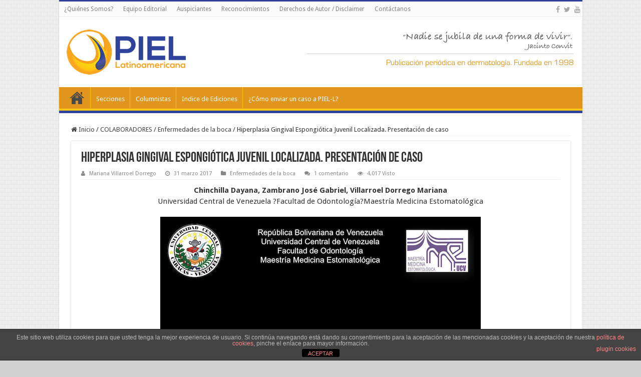

--- FILE ---
content_type: text/html; charset=UTF-8
request_url: https://piel-l.org/blog/44360
body_size: 15022
content:
<!DOCTYPE html>
<html lang="es" prefix="og: http://ogp.me/ns#">
<head>
<meta charset="UTF-8" />
<link rel="pingback" href="https://piel-l.org/blog/xmlrpc.php" />
<title>Hiperplasia Gingival Espongiótica Juvenil Localizada. Presentación de caso &#8211; PIEL-L Latinoamericana</title>
<meta property="og:title" content="Hiperplasia Gingival Espongiótica Juvenil Localizada. Presentación de caso - PIEL-L Latinoamericana"/>
<meta property="og:type" content="article"/>
<meta property="og:description" content="Chinchilla Dayana, Zambrano José Gabriel, Villarroel Dorrego Mariana Universidad Central de Venezuel"/>
<meta property="og:url" content="https://piel-l.org/blog/44360"/>
<meta property="og:site_name" content="PIEL-L Latinoamericana"/>
<meta property="og:image" content="https://piel-l.org/blog/wp-content/uploads//2017/03/BOCA-PIEL-MARZO-2017-f.jpg" />
<meta name='robots' content='max-image-preview:large' />

		<!-- Meta Tag Manager -->
		<meta name="paises" content="venezuela,colombia,ecuador,peru,paraguay,argentina,mexico,españa,brasil,chile" />
		<meta name="dermatologia" content="acne,psoriasis,vitiligo,dermatitis,nevus,melanoma" />
		<meta name="latinoamerica" content="latinoamerica" />
		<!-- / Meta Tag Manager -->
<link rel='dns-prefetch' href='//fonts.googleapis.com' />
<link rel="alternate" type="application/rss+xml" title="PIEL-L Latinoamericana &raquo; Feed" href="https://piel-l.org/blog/feed" />
<link rel="alternate" type="application/rss+xml" title="PIEL-L Latinoamericana &raquo; Feed de los comentarios" href="https://piel-l.org/blog/comments/feed" />
<link rel="alternate" type="application/rss+xml" title="PIEL-L Latinoamericana &raquo; Comentario Hiperplasia Gingival Espongiótica Juvenil Localizada. Presentación de caso del feed" href="https://piel-l.org/blog/44360/feed" />
<link rel="alternate" title="oEmbed (JSON)" type="application/json+oembed" href="https://piel-l.org/blog/wp-json/oembed/1.0/embed?url=https%3A%2F%2Fpiel-l.org%2Fblog%2F44360" />
<link rel="alternate" title="oEmbed (XML)" type="text/xml+oembed" href="https://piel-l.org/blog/wp-json/oembed/1.0/embed?url=https%3A%2F%2Fpiel-l.org%2Fblog%2F44360&#038;format=xml" />
<style id='wp-img-auto-sizes-contain-inline-css' type='text/css'>
img:is([sizes=auto i],[sizes^="auto," i]){contain-intrinsic-size:3000px 1500px}
/*# sourceURL=wp-img-auto-sizes-contain-inline-css */
</style>
<style id='wp-emoji-styles-inline-css' type='text/css'>

	img.wp-smiley, img.emoji {
		display: inline !important;
		border: none !important;
		box-shadow: none !important;
		height: 1em !important;
		width: 1em !important;
		margin: 0 0.07em !important;
		vertical-align: -0.1em !important;
		background: none !important;
		padding: 0 !important;
	}
/*# sourceURL=wp-emoji-styles-inline-css */
</style>
<style id='wp-block-library-inline-css' type='text/css'>
:root{--wp-block-synced-color:#7a00df;--wp-block-synced-color--rgb:122,0,223;--wp-bound-block-color:var(--wp-block-synced-color);--wp-editor-canvas-background:#ddd;--wp-admin-theme-color:#007cba;--wp-admin-theme-color--rgb:0,124,186;--wp-admin-theme-color-darker-10:#006ba1;--wp-admin-theme-color-darker-10--rgb:0,107,160.5;--wp-admin-theme-color-darker-20:#005a87;--wp-admin-theme-color-darker-20--rgb:0,90,135;--wp-admin-border-width-focus:2px}@media (min-resolution:192dpi){:root{--wp-admin-border-width-focus:1.5px}}.wp-element-button{cursor:pointer}:root .has-very-light-gray-background-color{background-color:#eee}:root .has-very-dark-gray-background-color{background-color:#313131}:root .has-very-light-gray-color{color:#eee}:root .has-very-dark-gray-color{color:#313131}:root .has-vivid-green-cyan-to-vivid-cyan-blue-gradient-background{background:linear-gradient(135deg,#00d084,#0693e3)}:root .has-purple-crush-gradient-background{background:linear-gradient(135deg,#34e2e4,#4721fb 50%,#ab1dfe)}:root .has-hazy-dawn-gradient-background{background:linear-gradient(135deg,#faaca8,#dad0ec)}:root .has-subdued-olive-gradient-background{background:linear-gradient(135deg,#fafae1,#67a671)}:root .has-atomic-cream-gradient-background{background:linear-gradient(135deg,#fdd79a,#004a59)}:root .has-nightshade-gradient-background{background:linear-gradient(135deg,#330968,#31cdcf)}:root .has-midnight-gradient-background{background:linear-gradient(135deg,#020381,#2874fc)}:root{--wp--preset--font-size--normal:16px;--wp--preset--font-size--huge:42px}.has-regular-font-size{font-size:1em}.has-larger-font-size{font-size:2.625em}.has-normal-font-size{font-size:var(--wp--preset--font-size--normal)}.has-huge-font-size{font-size:var(--wp--preset--font-size--huge)}.has-text-align-center{text-align:center}.has-text-align-left{text-align:left}.has-text-align-right{text-align:right}.has-fit-text{white-space:nowrap!important}#end-resizable-editor-section{display:none}.aligncenter{clear:both}.items-justified-left{justify-content:flex-start}.items-justified-center{justify-content:center}.items-justified-right{justify-content:flex-end}.items-justified-space-between{justify-content:space-between}.screen-reader-text{border:0;clip-path:inset(50%);height:1px;margin:-1px;overflow:hidden;padding:0;position:absolute;width:1px;word-wrap:normal!important}.screen-reader-text:focus{background-color:#ddd;clip-path:none;color:#444;display:block;font-size:1em;height:auto;left:5px;line-height:normal;padding:15px 23px 14px;text-decoration:none;top:5px;width:auto;z-index:100000}html :where(.has-border-color){border-style:solid}html :where([style*=border-top-color]){border-top-style:solid}html :where([style*=border-right-color]){border-right-style:solid}html :where([style*=border-bottom-color]){border-bottom-style:solid}html :where([style*=border-left-color]){border-left-style:solid}html :where([style*=border-width]){border-style:solid}html :where([style*=border-top-width]){border-top-style:solid}html :where([style*=border-right-width]){border-right-style:solid}html :where([style*=border-bottom-width]){border-bottom-style:solid}html :where([style*=border-left-width]){border-left-style:solid}html :where(img[class*=wp-image-]){height:auto;max-width:100%}:where(figure){margin:0 0 1em}html :where(.is-position-sticky){--wp-admin--admin-bar--position-offset:var(--wp-admin--admin-bar--height,0px)}@media screen and (max-width:600px){html :where(.is-position-sticky){--wp-admin--admin-bar--position-offset:0px}}

/*# sourceURL=wp-block-library-inline-css */
</style><style id='global-styles-inline-css' type='text/css'>
:root{--wp--preset--aspect-ratio--square: 1;--wp--preset--aspect-ratio--4-3: 4/3;--wp--preset--aspect-ratio--3-4: 3/4;--wp--preset--aspect-ratio--3-2: 3/2;--wp--preset--aspect-ratio--2-3: 2/3;--wp--preset--aspect-ratio--16-9: 16/9;--wp--preset--aspect-ratio--9-16: 9/16;--wp--preset--color--black: #000000;--wp--preset--color--cyan-bluish-gray: #abb8c3;--wp--preset--color--white: #ffffff;--wp--preset--color--pale-pink: #f78da7;--wp--preset--color--vivid-red: #cf2e2e;--wp--preset--color--luminous-vivid-orange: #ff6900;--wp--preset--color--luminous-vivid-amber: #fcb900;--wp--preset--color--light-green-cyan: #7bdcb5;--wp--preset--color--vivid-green-cyan: #00d084;--wp--preset--color--pale-cyan-blue: #8ed1fc;--wp--preset--color--vivid-cyan-blue: #0693e3;--wp--preset--color--vivid-purple: #9b51e0;--wp--preset--gradient--vivid-cyan-blue-to-vivid-purple: linear-gradient(135deg,rgb(6,147,227) 0%,rgb(155,81,224) 100%);--wp--preset--gradient--light-green-cyan-to-vivid-green-cyan: linear-gradient(135deg,rgb(122,220,180) 0%,rgb(0,208,130) 100%);--wp--preset--gradient--luminous-vivid-amber-to-luminous-vivid-orange: linear-gradient(135deg,rgb(252,185,0) 0%,rgb(255,105,0) 100%);--wp--preset--gradient--luminous-vivid-orange-to-vivid-red: linear-gradient(135deg,rgb(255,105,0) 0%,rgb(207,46,46) 100%);--wp--preset--gradient--very-light-gray-to-cyan-bluish-gray: linear-gradient(135deg,rgb(238,238,238) 0%,rgb(169,184,195) 100%);--wp--preset--gradient--cool-to-warm-spectrum: linear-gradient(135deg,rgb(74,234,220) 0%,rgb(151,120,209) 20%,rgb(207,42,186) 40%,rgb(238,44,130) 60%,rgb(251,105,98) 80%,rgb(254,248,76) 100%);--wp--preset--gradient--blush-light-purple: linear-gradient(135deg,rgb(255,206,236) 0%,rgb(152,150,240) 100%);--wp--preset--gradient--blush-bordeaux: linear-gradient(135deg,rgb(254,205,165) 0%,rgb(254,45,45) 50%,rgb(107,0,62) 100%);--wp--preset--gradient--luminous-dusk: linear-gradient(135deg,rgb(255,203,112) 0%,rgb(199,81,192) 50%,rgb(65,88,208) 100%);--wp--preset--gradient--pale-ocean: linear-gradient(135deg,rgb(255,245,203) 0%,rgb(182,227,212) 50%,rgb(51,167,181) 100%);--wp--preset--gradient--electric-grass: linear-gradient(135deg,rgb(202,248,128) 0%,rgb(113,206,126) 100%);--wp--preset--gradient--midnight: linear-gradient(135deg,rgb(2,3,129) 0%,rgb(40,116,252) 100%);--wp--preset--font-size--small: 13px;--wp--preset--font-size--medium: 20px;--wp--preset--font-size--large: 36px;--wp--preset--font-size--x-large: 42px;--wp--preset--spacing--20: 0.44rem;--wp--preset--spacing--30: 0.67rem;--wp--preset--spacing--40: 1rem;--wp--preset--spacing--50: 1.5rem;--wp--preset--spacing--60: 2.25rem;--wp--preset--spacing--70: 3.38rem;--wp--preset--spacing--80: 5.06rem;--wp--preset--shadow--natural: 6px 6px 9px rgba(0, 0, 0, 0.2);--wp--preset--shadow--deep: 12px 12px 50px rgba(0, 0, 0, 0.4);--wp--preset--shadow--sharp: 6px 6px 0px rgba(0, 0, 0, 0.2);--wp--preset--shadow--outlined: 6px 6px 0px -3px rgb(255, 255, 255), 6px 6px rgb(0, 0, 0);--wp--preset--shadow--crisp: 6px 6px 0px rgb(0, 0, 0);}:where(.is-layout-flex){gap: 0.5em;}:where(.is-layout-grid){gap: 0.5em;}body .is-layout-flex{display: flex;}.is-layout-flex{flex-wrap: wrap;align-items: center;}.is-layout-flex > :is(*, div){margin: 0;}body .is-layout-grid{display: grid;}.is-layout-grid > :is(*, div){margin: 0;}:where(.wp-block-columns.is-layout-flex){gap: 2em;}:where(.wp-block-columns.is-layout-grid){gap: 2em;}:where(.wp-block-post-template.is-layout-flex){gap: 1.25em;}:where(.wp-block-post-template.is-layout-grid){gap: 1.25em;}.has-black-color{color: var(--wp--preset--color--black) !important;}.has-cyan-bluish-gray-color{color: var(--wp--preset--color--cyan-bluish-gray) !important;}.has-white-color{color: var(--wp--preset--color--white) !important;}.has-pale-pink-color{color: var(--wp--preset--color--pale-pink) !important;}.has-vivid-red-color{color: var(--wp--preset--color--vivid-red) !important;}.has-luminous-vivid-orange-color{color: var(--wp--preset--color--luminous-vivid-orange) !important;}.has-luminous-vivid-amber-color{color: var(--wp--preset--color--luminous-vivid-amber) !important;}.has-light-green-cyan-color{color: var(--wp--preset--color--light-green-cyan) !important;}.has-vivid-green-cyan-color{color: var(--wp--preset--color--vivid-green-cyan) !important;}.has-pale-cyan-blue-color{color: var(--wp--preset--color--pale-cyan-blue) !important;}.has-vivid-cyan-blue-color{color: var(--wp--preset--color--vivid-cyan-blue) !important;}.has-vivid-purple-color{color: var(--wp--preset--color--vivid-purple) !important;}.has-black-background-color{background-color: var(--wp--preset--color--black) !important;}.has-cyan-bluish-gray-background-color{background-color: var(--wp--preset--color--cyan-bluish-gray) !important;}.has-white-background-color{background-color: var(--wp--preset--color--white) !important;}.has-pale-pink-background-color{background-color: var(--wp--preset--color--pale-pink) !important;}.has-vivid-red-background-color{background-color: var(--wp--preset--color--vivid-red) !important;}.has-luminous-vivid-orange-background-color{background-color: var(--wp--preset--color--luminous-vivid-orange) !important;}.has-luminous-vivid-amber-background-color{background-color: var(--wp--preset--color--luminous-vivid-amber) !important;}.has-light-green-cyan-background-color{background-color: var(--wp--preset--color--light-green-cyan) !important;}.has-vivid-green-cyan-background-color{background-color: var(--wp--preset--color--vivid-green-cyan) !important;}.has-pale-cyan-blue-background-color{background-color: var(--wp--preset--color--pale-cyan-blue) !important;}.has-vivid-cyan-blue-background-color{background-color: var(--wp--preset--color--vivid-cyan-blue) !important;}.has-vivid-purple-background-color{background-color: var(--wp--preset--color--vivid-purple) !important;}.has-black-border-color{border-color: var(--wp--preset--color--black) !important;}.has-cyan-bluish-gray-border-color{border-color: var(--wp--preset--color--cyan-bluish-gray) !important;}.has-white-border-color{border-color: var(--wp--preset--color--white) !important;}.has-pale-pink-border-color{border-color: var(--wp--preset--color--pale-pink) !important;}.has-vivid-red-border-color{border-color: var(--wp--preset--color--vivid-red) !important;}.has-luminous-vivid-orange-border-color{border-color: var(--wp--preset--color--luminous-vivid-orange) !important;}.has-luminous-vivid-amber-border-color{border-color: var(--wp--preset--color--luminous-vivid-amber) !important;}.has-light-green-cyan-border-color{border-color: var(--wp--preset--color--light-green-cyan) !important;}.has-vivid-green-cyan-border-color{border-color: var(--wp--preset--color--vivid-green-cyan) !important;}.has-pale-cyan-blue-border-color{border-color: var(--wp--preset--color--pale-cyan-blue) !important;}.has-vivid-cyan-blue-border-color{border-color: var(--wp--preset--color--vivid-cyan-blue) !important;}.has-vivid-purple-border-color{border-color: var(--wp--preset--color--vivid-purple) !important;}.has-vivid-cyan-blue-to-vivid-purple-gradient-background{background: var(--wp--preset--gradient--vivid-cyan-blue-to-vivid-purple) !important;}.has-light-green-cyan-to-vivid-green-cyan-gradient-background{background: var(--wp--preset--gradient--light-green-cyan-to-vivid-green-cyan) !important;}.has-luminous-vivid-amber-to-luminous-vivid-orange-gradient-background{background: var(--wp--preset--gradient--luminous-vivid-amber-to-luminous-vivid-orange) !important;}.has-luminous-vivid-orange-to-vivid-red-gradient-background{background: var(--wp--preset--gradient--luminous-vivid-orange-to-vivid-red) !important;}.has-very-light-gray-to-cyan-bluish-gray-gradient-background{background: var(--wp--preset--gradient--very-light-gray-to-cyan-bluish-gray) !important;}.has-cool-to-warm-spectrum-gradient-background{background: var(--wp--preset--gradient--cool-to-warm-spectrum) !important;}.has-blush-light-purple-gradient-background{background: var(--wp--preset--gradient--blush-light-purple) !important;}.has-blush-bordeaux-gradient-background{background: var(--wp--preset--gradient--blush-bordeaux) !important;}.has-luminous-dusk-gradient-background{background: var(--wp--preset--gradient--luminous-dusk) !important;}.has-pale-ocean-gradient-background{background: var(--wp--preset--gradient--pale-ocean) !important;}.has-electric-grass-gradient-background{background: var(--wp--preset--gradient--electric-grass) !important;}.has-midnight-gradient-background{background: var(--wp--preset--gradient--midnight) !important;}.has-small-font-size{font-size: var(--wp--preset--font-size--small) !important;}.has-medium-font-size{font-size: var(--wp--preset--font-size--medium) !important;}.has-large-font-size{font-size: var(--wp--preset--font-size--large) !important;}.has-x-large-font-size{font-size: var(--wp--preset--font-size--x-large) !important;}
/*# sourceURL=global-styles-inline-css */
</style>

<style id='classic-theme-styles-inline-css' type='text/css'>
/*! This file is auto-generated */
.wp-block-button__link{color:#fff;background-color:#32373c;border-radius:9999px;box-shadow:none;text-decoration:none;padding:calc(.667em + 2px) calc(1.333em + 2px);font-size:1.125em}.wp-block-file__button{background:#32373c;color:#fff;text-decoration:none}
/*# sourceURL=/wp-includes/css/classic-themes.min.css */
</style>
<link rel='stylesheet' id='front-estilos-css' href='https://piel-l.org/blog/wp-content/plugins/asesor-cookies-para-la-ley-en-espana/html/front/estilos.css' type='text/css' media='all' />
<link rel='stylesheet' id='contact-form-7-css' href='https://piel-l.org/blog/wp-content/plugins/contact-form-7/includes/css/styles.css' type='text/css' media='all' />
<link rel='stylesheet' id='tie-style-css' href='https://piel-l.org/blog/wp-content/themes/roraima/style.css' type='text/css' media='all' />
<link rel='stylesheet' id='tie-ilightbox-skin-css' href='https://piel-l.org/blog/wp-content/themes/roraima/css/ilightbox/smooth-skin/skin.css' type='text/css' media='all' />
<link rel='stylesheet' id='Droid+Sans-css' href='https://fonts.googleapis.com/css?family=Droid+Sans%3Aregular%2C700' type='text/css' media='all' />
<script type="text/javascript" src="https://piel-l.org/blog/wp-includes/js/jquery/jquery.min.js" id="jquery-core-js"></script>
<script type="text/javascript" src="https://piel-l.org/blog/wp-includes/js/jquery/jquery-migrate.min.js" id="jquery-migrate-js"></script>
<script type="text/javascript" id="front-principal-js-extra">
/* <![CDATA[ */
var cdp_cookies_info = {"url_plugin":"https://piel-l.org/blog/wp-content/plugins/asesor-cookies-para-la-ley-en-espana/plugin.php","url_admin_ajax":"https://piel-l.org/blog/wp-admin/admin-ajax.php"};
//# sourceURL=front-principal-js-extra
/* ]]> */
</script>
<script type="text/javascript" src="https://piel-l.org/blog/wp-content/plugins/asesor-cookies-para-la-ley-en-espana/html/front/principal.js" id="front-principal-js"></script>
<link rel="https://api.w.org/" href="https://piel-l.org/blog/wp-json/" /><link rel="alternate" title="JSON" type="application/json" href="https://piel-l.org/blog/wp-json/wp/v2/posts/44360" /><link rel="EditURI" type="application/rsd+xml" title="RSD" href="https://piel-l.org/blog/xmlrpc.php?rsd" />
<link rel="canonical" href="https://piel-l.org/blog/44360" />

<!-- This site is using AdRotate v5.17.1 to display their advertisements - https://ajdg.solutions/ -->
<!-- AdRotate CSS -->
<style type="text/css" media="screen">
	.g { margin:0px; padding:0px; overflow:hidden; line-height:1; zoom:1; }
	.g img { height:auto; }
	.g-col { position:relative; float:left; }
	.g-col:first-child { margin-left: 0; }
	.g-col:last-child { margin-right: 0; }
	.g-1 { width:100%; max-width:720px; height:100%; max-height:90px; margin: 0 auto; }
	.g-2 { margin:0px;  width:100%; max-width:300px; height:100%; max-height:600px; }
	@media only screen and (max-width: 480px) {
		.g-col, .g-dyn, .g-single { width:100%; margin-left:0; margin-right:0; }
	}
</style>
<!-- /AdRotate CSS -->

<link rel="shortcut icon" href="https://piel-l.org/blog/wp-content/uploads//2016/02/favicon.ico" title="Favicon" />
<!--[if IE]>
<script type="text/javascript">jQuery(document).ready(function (){ jQuery(".menu-item").has("ul").children("a").attr("aria-haspopup", "true");});</script>
<![endif]-->
<!--[if lt IE 9]>
<script src="https://piel-l.org/blog/wp-content/themes/roraima/js/html5.js"></script>
<script src="https://piel-l.org/blog/wp-content/themes/roraima/js/selectivizr-min.js"></script>
<![endif]-->
<!--[if IE 9]>
<link rel="stylesheet" type="text/css" media="all" href="https://piel-l.org/blog/wp-content/themes/roraima/css/ie9.css" />
<![endif]-->
<!--[if IE 8]>
<link rel="stylesheet" type="text/css" media="all" href="https://piel-l.org/blog/wp-content/themes/roraima/css/ie8.css" />
<![endif]-->
<!--[if IE 7]>
<link rel="stylesheet" type="text/css" media="all" href="https://piel-l.org/blog/wp-content/themes/roraima/css/ie7.css" />
<![endif]-->


<meta name="viewport" content="width=device-width, initial-scale=1.0" />
<link rel="apple-touch-icon-precomposed" sizes="144x144" href="https://piel-l.org/blog/wp-content/uploads//2016/02/apple-icon-144x144.png" />
<link rel="apple-touch-icon-precomposed" sizes="120x120" href="https://piel-l.org/blog/wp-content/uploads//2016/02/apple-icon-120x120.png" />
<link rel="apple-touch-icon-precomposed" sizes="72x72" href="https://piel-l.org/blog/wp-content/uploads//2016/02/apple-icon-72x72.png" />
<link rel="apple-touch-icon-precomposed" href="https://piel-l.org/blog/wp-content/uploads//2016/02/apple-icon-57x57.png" />

<script async src="//pagead2.googlesyndication.com/pagead/js/adsbygoogle.js"></script>
<script>
  (adsbygoogle = window.adsbygoogle || []).push({
    google_ad_client: "ca-pub-1121607389756094",
    enable_page_level_ads: true
  });
</script>



<style type="text/css" media="screen">

body{
	font-family: 'Droid Sans';
}

body.single .entry, body.page .entry{
	font-size : 15px;
	font-weight: normal;
}

#main-nav,
.cat-box-content,
#sidebar .widget-container,
.post-listing,
#commentform {
	border-bottom-color: #30439C;
}

.search-block .search-button,
#topcontrol,
#main-nav ul li.current-menu-item a,
#main-nav ul li.current-menu-item a:hover,
#main-nav ul li.current_page_parent a,
#main-nav ul li.current_page_parent a:hover,
#main-nav ul li.current-menu-parent a,
#main-nav ul li.current-menu-parent a:hover,
#main-nav ul li.current-page-ancestor a,
#main-nav ul li.current-page-ancestor a:hover,
.pagination span.current,
.share-post span.share-text,
.flex-control-paging li a.flex-active,
.ei-slider-thumbs li.ei-slider-element,
.review-percentage .review-item span span,
.review-final-score,
.button,
a.button,
a.more-link,
#main-content input[type="submit"],
.form-submit #submit,
#login-form .login-button,
.widget-feedburner .feedburner-subscribe,
input[type="submit"],
#buddypress button,
#buddypress a.button,
#buddypress input[type=submit],
#buddypress input[type=reset],
#buddypress ul.button-nav li a,
#buddypress div.generic-button a,
#buddypress .comment-reply-link,
#buddypress div.item-list-tabs ul li a span,
#buddypress div.item-list-tabs ul li.selected a,
#buddypress div.item-list-tabs ul li.current a,
#buddypress #members-directory-form div.item-list-tabs ul li.selected span,
#members-list-options a.selected,
#groups-list-options a.selected,
body.dark-skin #buddypress div.item-list-tabs ul li a span,
body.dark-skin #buddypress div.item-list-tabs ul li.selected a,
body.dark-skin #buddypress div.item-list-tabs ul li.current a,
body.dark-skin #members-list-options a.selected,
body.dark-skin #groups-list-options a.selected,
.search-block-large .search-button,
#featured-posts .flex-next:hover,
#featured-posts .flex-prev:hover,
a.tie-cart span.shooping-count,
.woocommerce span.onsale,
.woocommerce-page span.onsale ,
.woocommerce .widget_price_filter .ui-slider .ui-slider-handle,
.woocommerce-page .widget_price_filter .ui-slider .ui-slider-handle,
#check-also-close,
a.post-slideshow-next,
a.post-slideshow-prev,
.widget_price_filter .ui-slider .ui-slider-handle,
.quantity .minus:hover,
.quantity .plus:hover,
.mejs-container .mejs-controls .mejs-time-rail .mejs-time-current,
#reading-position-indicator  {
	background-color:#30439C;
}

::-webkit-scrollbar-thumb{
	background-color:#30439C !important;
}

#theme-footer,
#theme-header,
.top-nav ul li.current-menu-item:before,
#main-nav .menu-sub-content ,
#main-nav ul ul,
#check-also-box {
	border-top-color: #30439C;
}

.search-block:after {
	border-right-color:#30439C;
}

body.rtl .search-block:after {
	border-left-color:#30439C;
}

#main-nav ul > li.menu-item-has-children:hover > a:after,
#main-nav ul > li.mega-menu:hover > a:after {
	border-color:transparent transparent #30439C;
}

.widget.timeline-posts li a:hover,
.widget.timeline-posts li a:hover span.tie-date {
	color: #30439C;
}

.widget.timeline-posts li a:hover span.tie-date:before {
	background: #30439C;
	border-color: #30439C;
}

#order_review,
#order_review_heading {
	border-color: #30439C;
}


body {
	background-color: #d1d1d1 !important;
	background-image : url(https://piel-l.org/blog/wp-content/themes/roraima/images/patterns/body-bg35.png);
	background-position: top center;
}

body.single .post .entry a, body.page .post .entry a {
	color: #30439C;
	text-decoration: underline;
}
		
body.single .post .entry a:hover, body.page .post .entry a:hover {
	color: #E1951D;
	text-decoration: underline;
}
		
#main-nav ul li a:hover, #main-nav ul li:hover > a, #main-nav ul :hover > a , #main-nav  ul ul li:hover > a, #main-nav  ul ul :hover > a {
	color: #FDCB11;
}
		
#main-nav ul li a, #main-nav ul ul a, #main-nav ul.sub-menu a, #main-nav ul li.current_page_parent ul a, #main-nav ul li.current-menu-item ul a, #main-nav ul li.current-menu-parent ul a, #main-nav ul li.current-page-ancestor ul a {
	color: #ffffff;
}
		
#main-nav ul li.current-menu-item a, #main-nav ul li.current_page_parent a {
	color: #E1951D;
}
		
#theme-footer {
	background-color:#153161 !important; 
				}

#main-nav {
	background: #E1951D;
	box-shadow: inset -1px -5px 0px -1px #FEC713;
}

#main-nav ul ul, #main-nav ul li.mega-menu .mega-menu-block { background-color:#E1951D !important;}

#main-nav ul li {
	border-color: #FEC713;
}

#main-nav ul ul li, #main-nav ul ul li:first-child {
	border-top-color: #FEC713;
}

#main-nav ul li .mega-menu-block ul.sub-menu {
	border-bottom-color: #FEC713;
}

#main-nav ul li a {
	border-left-color: #E1951D;
}

#main-nav ul ul li, #main-nav ul ul li:first-child {
	border-bottom-color: #E1951D;
}

.breaking-news span.breaking-news-title {background: #30439C;}

.wp-caption {
    line-height: 18px;
    margin-bottom: 5px;
    max-width: 100% !important;
    text-align: center;
    font-style: italic;
    color: silver;
    font-size: smaller;
}

.wide-box li.other-news {
	height: 110px;
    background: #f7f7f7;
}

/* div stats table container */
.table-stats-responsive {width: 98%; padding-left: 10px;}
/* table stats border style */
.table-stats-responsive table {border: #ccc solid 1px;}
/* th and td */
.table-stats-responsive table td, .table-stats-responsive table th {min-width: 50px; width: 16.5%; border: #ccc solid 1px; word-break: break-all; text-align: center; padding: 1%;}

</style>

		<style type="text/css" id="wp-custom-css">
			/*
Puedes añadir tu propio CSS aquí.

Haz clic en el icono de ayuda de arriba para averiguar más.
*/

/*
CSS para seccion videos

*/

.lesson-list {
    padding: 0!important;
    margin: 0 0 30px!important;
    list-style: none
}

.lesson-list li {
    margin: 0;
    padding: 10px 0;
    font-size: 13px;
    text-align: right;
    border-bottom: 1px dotted #ccc;
    width: 100%;
    display: inline-block;
    vertical-align: middle
}

.lesson-list li a,
.lesson-list li b {
    display: inline-block;
    text-align: left;
    float: left;
    color: #656565;
    font-size: 14px;
    # text-decoration: underline !important
}

.lesson-list li a.small_tab,
.lesson-list li b.small_tab {
    font-size: 10px;
    color: #fff;
    margin-top: 5px;
    display: inline-block
}

.lesson-list li a.small_tab i,
.lesson-list li b.small_tab i {
    font-size: 14px;
    vertical-align: top;
    margin-top: 2px
}

.lesson-list li a.small_tab.free,
.lesson-list li b.small_tab.free {
    background: #4fa379
}

.lesson-list li a.small_tab.free:before,
.lesson-list li b.small_tab.free:before {
    border-right-color: #4fa379
}

.lesson-list li a.lock_ico,
.lesson-list li b.lock_ico {
    width: 16px;
    height: 16px;
    display: inline-block;
    color: #ccc;
    vertical-align: top;
    margin: 5px 0 0 5px;
    text-align: center
}

.lesson-list li a.lock_ico i.fa,
.lesson-list li b.lock_ico i.fa {
    font-size: 16px;
    vertical-align: top;
    width: 17px;
    height: 17px;
    margin: 1px 0 0
}

.lesson-list li.disabled,
.lesson-list li.disabled * {
    color: #9a9a9a!important
}

.lesson-list li i.fa {
    margin-left: 5px;
    font-size: 20px;
    vertical-align: middle
}

.su-heading.su-heading-align-center {
    text-align: center;
    /* font-size: 18px; */
    color: white;
    /* font-size: larger; */
}

.su-heading-style-default {
    padding: 2px 0;
    border-top: 1px solid #999;
    border-bottom: 1px solid #999;
    background: #C8656B;
}


blockquote p {
    color: #999;
    padding: 0 18px;
    font-family: "Georgia";
    font-size: 15px;
    line-height: 20px;
    font-style: italic;
    border: 4px solid #777;
    border-width: 0 0 0 4px;
}		</style>
		</head>
<body data-rsssl=1 id="top" class="wp-singular post-template-default single single-post postid-44360 single-format-standard wp-theme-roraima lazy-enabled">

<div class="wrapper-outer">

	<div class="background-cover"></div>

	<aside id="slide-out">

			<div class="search-mobile">
			<form method="get" id="searchform-mobile" action="https://piel-l.org/blog/">
				<button class="search-button" type="submit" value="Buscar"><i class="fa fa-search"></i></button>
				<input type="text" id="s-mobile" name="s" title="Buscar" value="Buscar" onfocus="if (this.value == 'Buscar') {this.value = '';}" onblur="if (this.value == '') {this.value = 'Buscar';}"  />
			</form>
		</div><!-- .search-mobile /-->
	
			<div class="social-icons">
		<a class="ttip-none" title="Facebook" href="https://www.facebook.com/PielLatinoamericana" target="_blank"><i class="fa fa-facebook"></i></a><a class="ttip-none" title="Twitter" href="https://twitter.com/PielLat" target="_blank"><i class="fa fa-twitter"></i></a><a class="ttip-none" title="Youtube" href="https://www.youtube.com/user/piellatinoamericana" target="_blank"><i class="fa fa-youtube"></i></a>
			</div>

	
		<div id="mobile-menu" ></div>
	</aside><!-- #slide-out /-->

		<div id="wrapper" class="boxed-all">
		<div class="inner-wrapper">

		<header id="theme-header" class="theme-header">
						<div id="top-nav" class="top-nav">
				<div class="container">

			
				<div class="top-menu"><ul id="menu-menu-superior" class="menu"><li id="menu-item-24254" class="menu-item menu-item-type-post_type menu-item-object-page menu-item-24254"><a href="https://piel-l.org/blog/quienes-somos">¿Quiénes Somos?</a></li>
<li id="menu-item-24270" class="menu-item menu-item-type-post_type menu-item-object-page menu-item-24270"><a href="https://piel-l.org/blog/equipo-editorial">Equipo Editorial</a></li>
<li id="menu-item-24257" class="menu-item menu-item-type-post_type menu-item-object-page menu-item-24257"><a href="https://piel-l.org/blog/nuestros-valores">Auspiciantes</a></li>
<li id="menu-item-24251" class="menu-item menu-item-type-post_type menu-item-object-page menu-item-24251"><a href="https://piel-l.org/blog/reconocimientos">Reconocimientos</a></li>
<li id="menu-item-42809" class="menu-item menu-item-type-post_type menu-item-object-page menu-item-42809"><a href="https://piel-l.org/blog/derechos-de-autor-disclaimer">Derechos de Autor / Disclaimer</a></li>
<li id="menu-item-24250" class="menu-item menu-item-type-post_type menu-item-object-page menu-item-24250"><a href="https://piel-l.org/blog/contactanos">Contáctanos</a></li>
</ul></div>
			<div class="social-icons">
		<a class="ttip-none" title="Facebook" href="https://www.facebook.com/PielLatinoamericana" target="_blank"><i class="fa fa-facebook"></i></a><a class="ttip-none" title="Twitter" href="https://twitter.com/PielLat" target="_blank"><i class="fa fa-twitter"></i></a><a class="ttip-none" title="Youtube" href="https://www.youtube.com/user/piellatinoamericana" target="_blank"><i class="fa fa-youtube"></i></a>
			</div>

	
	
				</div><!-- .container /-->
			</div><!-- .top-menu /-->
			
		<div class="header-content">

					<a id="slide-out-open" class="slide-out-open" href="#"><span></span></a>
		
			<div class="logo" style=" margin-top:5px; margin-bottom:5px;">
			<h2>								<a title="PIEL-L Latinoamericana" href="https://piel-l.org/blog/">
					<img src="https://piel-l.org/blog/wp-content/uploads//2016/02/logo.png" alt="PIEL-L Latinoamericana"  /><strong>PIEL-L Latinoamericana Publicacion periodica en dermatologia | Fundada en 1998</strong>
				</a>
			</h2>			</div><!-- .logo /-->
			<div class="e3lan e3lan-top">
			<a href="" title="" >
				<img src="https://piel-l.org/blog/wp-content/uploads//2016/02/banner-mensaje-1998-top-v5-w.png" alt="" />
			</a>
				</div>			<div class="clear"></div>

		</div>
													<nav id="main-nav" class="fixed-enabled">
				<div class="container">

									<a class="main-nav-logo" title="PIEL-L Latinoamericana" href="https://piel-l.org/blog/">
						<img src="https://piel-l.org/blog/wp-content/uploads//2016/02/logo-stick.png" width="195" height="54" alt="PIEL-L Latinoamericana">
					</a>
				
					<div class="main-menu"><ul id="menu-menu-principal" class="menu"><li id="menu-item-46736" class="menu-item menu-item-type-custom menu-item-object-custom menu-item-home menu-item-46736"><a href="https://piel-l.org/blog"><i class="fa fa-home"></i>Inicio</a></li>
<li id="menu-item-24218" class="menu-item menu-item-type-post_type menu-item-object-page menu-item-24218"><a href="https://piel-l.org/blog/secciones">Secciones</a></li>
<li id="menu-item-24247" class="menu-item menu-item-type-post_type menu-item-object-page menu-item-24247"><a href="https://piel-l.org/blog/columnistas">Columnistas</a></li>
<li id="menu-item-24249" class="menu-item menu-item-type-post_type menu-item-object-page menu-item-24249"><a href="https://piel-l.org/blog/indice-de-ediciones">Indice de Ediciones</a></li>
<li id="menu-item-24248" class="menu-item menu-item-type-post_type menu-item-object-page menu-item-24248"><a href="https://piel-l.org/blog/como-enviar-un-caso-a-piel-l">¿Cómo enviar un caso a PIEL-L?</a></li>
</ul></div>					
					
				</div>
			</nav><!-- .main-nav /-->
					</header><!-- #header /-->

	
	<div class="e3lan e3lan-below_header">			<!-- ¡O bien no hay banners, estan desactivados o no estan programados para esta ubicación! -->				</div>
	<div id="main-content" class="container full-width">

	
	
	
	
	
	<div class="content">

		
		<nav id="crumbs"><a href="https://piel-l.org/blog/"><span class="fa fa-home" aria-hidden="true"></span> Inicio</a><span class="delimiter">/</span><a href="https://piel-l.org/blog/category/secciones-de-colaboradores">COLABORADORES</a><span class="delimiter">/</span><a href="https://piel-l.org/blog/category/secciones-de-colaboradores/enfermedades-de-la-boca">Enfermedades de la boca</a><span class="delimiter">/</span><span class="current">Hiperplasia Gingival Espongiótica Juvenil Localizada. Presentación de caso</span></nav><script type="application/ld+json">{"@context":"http:\/\/schema.org","@type":"BreadcrumbList","@id":"#Breadcrumb","itemListElement":[{"@type":"ListItem","position":1,"item":{"name":"Inicio","@id":"https:\/\/piel-l.org\/blog\/"}},{"@type":"ListItem","position":2,"item":{"name":"COLABORADORES","@id":"https:\/\/piel-l.org\/blog\/category\/secciones-de-colaboradores"}},{"@type":"ListItem","position":3,"item":{"name":"Enfermedades de la boca","@id":"https:\/\/piel-l.org\/blog\/category\/secciones-de-colaboradores\/enfermedades-de-la-boca"}}]}</script>
		

		
		<article class="post-listing post-44360 post type-post status-publish format-standard has-post-thumbnail  category-enfermedades-de-la-boca" id="the-post">
			
			<div class="post-inner">

							<h1 class="name post-title entry-title"><span itemprop="name">Hiperplasia Gingival Espongiótica Juvenil Localizada. Presentación de caso</span></h1>

						
<p class="post-meta">
		
	<span class="post-meta-author"><i class="fa fa-user"></i><a href="https://piel-l.org/blog/author/mariana" title="">Mariana Villarroel Dorrego </a></span>
	
		
	<span class="tie-date"><i class="fa fa-clock-o"></i>31 marzo  2017</span>	
	<span class="post-cats"><i class="fa fa-folder"></i><a href="https://piel-l.org/blog/category/secciones-de-colaboradores/enfermedades-de-la-boca" rel="category tag">Enfermedades de la boca</a></span>
	
	<span class="post-comments"><i class="fa fa-comments"></i><a href="https://piel-l.org/blog/44360#comments">1 comentario</a></span>
<span class="post-views"><i class="fa fa-eye"></i>4,017 Visto</span> </p>
<div class="clear"></div>
			
				<div class="entry">
					
					
					<p style="text-align: center;"><strong>Chinchilla Dayana, Zambrano José Gabriel, Villarroel Dorrego Mariana</strong><br />
Universidad Central de Venezuela ?Facultad de Odontología?Maestría Medicina Estomatológica</p>
<figure id="attachment_44362" aria-describedby="caption-attachment-44362" style="width: 640px" class="wp-caption aligncenter"><a href="https://drive.google.com/file/d/0B36xYqp27ArvaVc3NnFTOGk3NXZITF9YZ3dqM2I0N1huQWJF/view?usp=sharing" target="_blank"><img fetchpriority="high" decoding="async" class="size-full wp-image-44362" src="https://piel-l.org/blog/wp-content/uploads//2017/03/BOCA-PIEL-MARZO-2017-w.jpg" alt="" width="640" height="398" srcset="https://piel-l.org/blog/wp-content/uploads/2017/03/BOCA-PIEL-MARZO-2017-w.jpg 640w, https://piel-l.org/blog/wp-content/uploads/2017/03/BOCA-PIEL-MARZO-2017-w-390x243.jpg 390w" sizes="(max-width: 640px) 100vw, 640px" /></a><figcaption id="caption-attachment-44362" class="wp-caption-text">CLIC EN LA IMAGEN PARA VER PRESENTACION</figcaption></figure>
					
									</div><!-- .entry /-->


								<div class="clear"></div>
			</div><!-- .post-inner -->

			<script type="application/ld+json" class="tie-schema-graph">{"@context":"http:\/\/schema.org","@type":"Article","dateCreated":"2017-03-31T14:06:35-04:00","datePublished":"2017-03-31T14:06:35-04:00","dateModified":"2017-03-31T20:52:33-04:00","headline":"Hiperplasia Gingival Espongi\u00f3tica Juvenil Localizada. Presentaci\u00f3n de caso","name":"Hiperplasia Gingival Espongi\u00f3tica Juvenil Localizada. Presentaci\u00f3n de caso","keywords":[],"url":"https:\/\/piel-l.org\/blog\/44360","description":"Chinchilla Dayana, Zambrano Jos\u00e9 Gabriel, Villarroel Dorrego Mariana Universidad Central de Venezuela ?Facultad de Odontolog\u00eda?Maestr\u00eda Medicina Estomatol\u00f3gica","copyrightYear":"2017","publisher":{"@id":"#Publisher","@type":"Organization","name":"PIEL-L Latinoamericana","logo":{"@type":"ImageObject","url":"https:\/\/piel-l.org\/blog\/wp-content\/uploads\/\/2016\/02\/logo.png"},"sameAs":["https:\/\/www.facebook.com\/PielLatinoamericana","https:\/\/twitter.com\/PielLat","https:\/\/www.youtube.com\/user\/piellatinoamericana"]},"sourceOrganization":{"@id":"#Publisher"},"copyrightHolder":{"@id":"#Publisher"},"mainEntityOfPage":{"@type":"WebPage","@id":"https:\/\/piel-l.org\/blog\/44360","breadcrumb":{"@id":"#crumbs"}},"author":{"@type":"Person","name":"Mariana Villarroel Dorrego","url":"https:\/\/piel-l.org\/blog\/author\/mariana"},"articleSection":"Enfermedades de la boca","articleBody":"Chinchilla Dayana, Zambrano Jos\u00e9 Gabriel, Villarroel Dorrego Mariana\r\nUniversidad Central de Venezuela ?Facultad de Odontolog\u00eda?Maestr\u00eda Medicina Estomatol\u00f3gica\r\n\r\n","image":{"@type":"ImageObject","url":"https:\/\/piel-l.org\/blog\/wp-content\/uploads\/\/2017\/03\/BOCA-PIEL-MARZO-2017-f.jpg","width":696,"height":253}}</script>
		</article><!-- .post-listing -->
		

		
				<section id="author-box">
			<div class="block-head">
				<h3>Acerca de  Mariana Villarroel Dorrego </h3><div class="stripe-line"></div>
			</div>
			<div class="post-listing">
				<div class="author-bio">
	<div class="author-avatar">
			</div><!-- #author-avatar -->
			<div class="author-description">
						Patología Bucomaxilofacial y Medicina Bucal. Clínica Dental Light, Av. Principal de Las Mercedes. Centro Comercial Paseo Las Mercedes. Nivel Mezzanina,		</div><!-- #author-description -->
			<div class="author-social flat-social">
						<a class="social-site" target="_blank" href="https://reportesvillarroel.blogspot.com/"><i class="fa fa-home"></i></a>
																													</div>
		<div class="clear"></div>
</div>
				</div>
		</section><!-- #author-box -->
		

		
		
		
		
				
<div id="comments">

	
	<div id="comments-box">
		<div class="block-head">
			<h3 id="comments-title">Un comentario </h3><div class="stripe-line"></div>
		</div>
		<div class="post-listing">

			
					
				
			<ol class="commentlist">	<li id="comment-202823">
		<div  class="comment even thread-even depth-1 comment-wrap" >
			<div class="comment-avatar"></div>

			<div class="comment-content">
				<div class="author-comment">
					<cite class="fn">Graciela Fernández Blanco</cite> 					<div class="comment-meta commentmetadata"><a href="https://piel-l.org/blog/44360#comment-202823">	6 junio  2017 at 6:42 PM</a></div><!-- .comment-meta .commentmetadata -->
					<div class="clear"></div>
				</div>

				
				<p>Es una entidad muy rara, excelente presentación, felicitaciones</p>
			</div>
			<div class="reply"><a rel="nofollow" class="comment-reply-link" href="https://piel-l.org/blog/44360?replytocom=202823#respond" data-commentid="202823" data-postid="44360" data-belowelement="comment-202823" data-respondelement="respond" data-replyto="Responder a Graciela Fernández Blanco" aria-label="Responder a Graciela Fernández Blanco">Responder</a></div><!-- .reply -->
		</div><!-- #comment-##  -->

	</li><!-- #comment-## -->
</ol>
				
		 

			
					
			
		</div>
	</div><!-- #comments-box -->
			

<div class="clear"></div>
	<div id="respond" class="comment-respond">
		<h3 id="reply-title" class="comment-reply-title">Deja una respuesta <small><a rel="nofollow" id="cancel-comment-reply-link" href="/blog/44360#respond" style="display:none;">Cancelar la respuesta</a></small></h3><form action="https://piel-l.org/blog/wp-comments-post.php" method="post" id="commentform" class="comment-form"><p class="comment-notes"><span id="email-notes">Tu dirección de correo electrónico no será publicada.</span> <span class="required-field-message">Los campos obligatorios están marcados con <span class="required">*</span></span></p><p class="comment-form-comment"><label for="comment">Comentario <span class="required">*</span></label> <textarea id="comment" name="comment" cols="45" rows="8" maxlength="65525" required></textarea></p><p class="comment-form-author"><label for="author">Nombre <span class="required">*</span></label> <input id="author" name="author" type="text" value="" size="30" maxlength="245" autocomplete="name" required /></p>
<p class="comment-form-email"><label for="email">Correo electrónico <span class="required">*</span></label> <input id="email" name="email" type="email" value="" size="30" maxlength="100" aria-describedby="email-notes" autocomplete="email" required /></p>
<p class="comment-form-url"><label for="url">Web</label> <input id="url" name="url" type="url" value="" size="30" maxlength="200" autocomplete="url" /></p>
<p class="form-submit"><input name="submit" type="submit" id="submit" class="submit" value="Publicar el comentario" /> <input type='hidden' name='comment_post_ID' value='44360' id='comment_post_ID' />
<input type='hidden' name='comment_parent' id='comment_parent' value='0' />
</p><p style="display: none;"><input type="hidden" id="akismet_comment_nonce" name="akismet_comment_nonce" value="1b941b2334" /></p><input type="hidden" id="killer_value" name="killer_value" value="3416a75f4cea9109507cacd8e2f2aefc"/><p style="display: none !important;" class="akismet-fields-container" data-prefix="ak_"><label>&#916;<textarea name="ak_hp_textarea" cols="45" rows="8" maxlength="100"></textarea></label><input type="hidden" id="ak_js_1" name="ak_js" value="187"/><script>document.getElementById( "ak_js_1" ).setAttribute( "value", ( new Date() ).getTime() );</script></p></form>	</div><!-- #respond -->
	

</div><!-- #comments -->

	</div><!-- .content -->
<aside id="sidebar">
	<div class="theiaStickySidebar">
	</div><!-- .theiaStickySidebar /-->
</aside><!-- #sidebar /-->	<div class="clear"></div>
</div><!-- .container /-->

<footer id="theme-footer">
	<div id="footer-widget-area" class="footer-3c">

			<div id="footer-first" class="footer-widgets-box">
			<div id="nav_menu-2" class="footer-widget widget_nav_menu"><div class="footer-widget-top"><h4>ACCESO RÁPIDO</h4></div>
						<div class="footer-widget-container"><div class="menu-menu-principal-container"><ul id="menu-menu-principal-1" class="menu"><li class="menu-item menu-item-type-custom menu-item-object-custom menu-item-home menu-item-46736"><a href="https://piel-l.org/blog">Inicio</a></li>
<li class="menu-item menu-item-type-post_type menu-item-object-page menu-item-24218"><a href="https://piel-l.org/blog/secciones">Secciones</a></li>
<li class="menu-item menu-item-type-post_type menu-item-object-page menu-item-24247"><a href="https://piel-l.org/blog/columnistas">Columnistas</a></li>
<li class="menu-item menu-item-type-post_type menu-item-object-page menu-item-24249"><a href="https://piel-l.org/blog/indice-de-ediciones">Indice de Ediciones</a></li>
<li class="menu-item menu-item-type-post_type menu-item-object-page menu-item-24248"><a href="https://piel-l.org/blog/como-enviar-un-caso-a-piel-l">¿Cómo enviar un caso a PIEL-L?</a></li>
</ul></div></div></div><!-- .widget /-->		</div>
	
			<div id="footer-second" class="footer-widgets-box">
			<div id="custom_html-4" class="widget_text footer-widget widget_custom_html"><div class="footer-widget-top"><h4> </h4></div>
						<div class="footer-widget-container"><div class="textwidget custom-html-widget"></div></div></div><!-- .widget /-->		</div><!-- #second .widget-area -->
	

			<div id="footer-third" class="footer-widgets-box">
			<div id="custom_html-3" class="widget_text footer-widget widget_custom_html"><div class="footer-widget-top"><h4>NOSOTROS</h4></div>
						<div class="footer-widget-container"><div class="textwidget custom-html-widget"><strong>Piel Latinoamericana </strong> es una comunidad online<br/> en la búsqueda de la excelencia médica mediante<br/> la educación continua y la discusión entre colegas <br/>de casos clínicos.</div></div></div><!-- .widget /--><div id="custom_html-2" class="widget_text footer-widget widget_custom_html"><div class="footer-widget-top"><h4> </h4></div>
						<div class="footer-widget-container"><div class="textwidget custom-html-widget"><p style="text-align: right;text-decoration: underline;"><span style="color: #808080;"><a href="https://piel-l.org/blog/derechos-de-autor-disclaimer" target="_blank" rel="noopener">Sobre los Derechos de Autor / Disclaimer</a></span></p></div></div></div><!-- .widget /-->		</div><!-- #third .widget-area -->
	
		
	</div><!-- #footer-widget-area -->
	<div class="clear"></div>
</footer><!-- .Footer /-->
				
<div class="clear"></div>
<div class="footer-bottom">
	<div class="container">
		<div class="alignright">
					</div>
				<div class="social-icons">
		<a class="ttip-none" title="Facebook" href="https://www.facebook.com/PielLatinoamericana" target="_blank"><i class="fa fa-facebook"></i></a><a class="ttip-none" title="Twitter" href="https://twitter.com/PielLat" target="_blank"><i class="fa fa-twitter"></i></a><a class="ttip-none" title="Youtube" href="https://www.youtube.com/user/piellatinoamericana" target="_blank"><i class="fa fa-youtube"></i></a>
			</div>

		
		<div class="alignleft">
			© Copyright 1998 - 2026,  PIEL Latinoamericana. Todos los derechos reservados - Versión 5.0		</div>
		<div class="clear"></div>
	</div><!-- .Container -->
</div><!-- .Footer bottom -->

</div><!-- .inner-Wrapper -->
</div><!-- #Wrapper -->
</div><!-- .Wrapper-outer -->
	<div id="topcontrol" class="fa fa-angle-up" title="Subir"></div>
<div id="fb-root"></div>
<script type="speculationrules">
{"prefetch":[{"source":"document","where":{"and":[{"href_matches":"/blog/*"},{"not":{"href_matches":["/blog/wp-*.php","/blog/wp-admin/*","/blog/wp-content/uploads/*","/blog/wp-content/*","/blog/wp-content/plugins/*","/blog/wp-content/themes/roraima/*","/blog/*\\?(.+)"]}},{"not":{"selector_matches":"a[rel~=\"nofollow\"]"}},{"not":{"selector_matches":".no-prefetch, .no-prefetch a"}}]},"eagerness":"conservative"}]}
</script>
<!-- HTML del pié de página -->
<div class="cdp-cookies-alerta  cdp-solapa-ocultar cdp-cookies-tema-gris">
	<div class="cdp-cookies-texto">
		<p style="font-size:12px !important;line-height:12px !important">Este sitio web utiliza cookies para que usted tenga la mejor experiencia de usuario. Si continúa navegando está dando su consentimiento para la aceptación de las mencionadas cookies y la aceptación de nuestra <a href="https://piel-l.org/blog/politica-de-cookies" style="font-size:12px !important;line-height:12px !important">política de cookies</a>, pinche el enlace para mayor información.<a href="http://wordpress.org/plugins/asesor-cookies-para-la-ley-en-espana/" class="cdp-cookies-boton-creditos" target="_blank">plugin cookies</a></p>
		<a href="javascript:;" class="cdp-cookies-boton-cerrar">ACEPTAR</a> 
	</div>
	<a class="cdp-cookies-solapa">Aviso de cookies</a>
</div>
 <script>
  (function(i,s,o,g,r,a,m){i['GoogleAnalyticsObject']=r;i[r]=i[r]||function(){
  (i[r].q=i[r].q||[]).push(arguments)},i[r].l=1*new Date();a=s.createElement(o),
  m=s.getElementsByTagName(o)[0];a.async=1;a.src=g;m.parentNode.insertBefore(a,m)
  })(window,document,'script','//www.google-analytics.com/analytics.js','ga');

  ga('create', 'UA-9797928-4', 'auto');
  ga('send', 'pageview');

</script>

<script type="text/javascript" id="adrotate-groups-js-extra">
/* <![CDATA[ */
var impression_object = {"ajax_url":"https://piel-l.org/blog/wp-admin/admin-ajax.php"};
//# sourceURL=adrotate-groups-js-extra
/* ]]> */
</script>
<script type="text/javascript" src="https://piel-l.org/blog/wp-content/plugins/adrotate/library/jquery.groups.js" id="adrotate-groups-js"></script>
<script type="text/javascript" id="adrotate-clicker-js-extra">
/* <![CDATA[ */
var click_object = {"ajax_url":"https://piel-l.org/blog/wp-admin/admin-ajax.php"};
//# sourceURL=adrotate-clicker-js-extra
/* ]]> */
</script>
<script type="text/javascript" src="https://piel-l.org/blog/wp-content/plugins/adrotate/library/jquery.clicker.js" id="adrotate-clicker-js"></script>
<script type="text/javascript" src="https://piel-l.org/blog/wp-includes/js/dist/hooks.min.js" id="wp-hooks-js"></script>
<script type="text/javascript" src="https://piel-l.org/blog/wp-includes/js/dist/i18n.min.js" id="wp-i18n-js"></script>
<script type="text/javascript" id="wp-i18n-js-after">
/* <![CDATA[ */
wp.i18n.setLocaleData( { 'text direction\u0004ltr': [ 'ltr' ] } );
//# sourceURL=wp-i18n-js-after
/* ]]> */
</script>
<script type="text/javascript" src="https://piel-l.org/blog/wp-content/plugins/contact-form-7/includes/swv/js/index.js" id="swv-js"></script>
<script type="text/javascript" id="contact-form-7-js-translations">
/* <![CDATA[ */
( function( domain, translations ) {
	var localeData = translations.locale_data[ domain ] || translations.locale_data.messages;
	localeData[""].domain = domain;
	wp.i18n.setLocaleData( localeData, domain );
} )( "contact-form-7", {"translation-revision-date":"2025-12-01 15:45:40+0000","generator":"GlotPress\/4.0.3","domain":"messages","locale_data":{"messages":{"":{"domain":"messages","plural-forms":"nplurals=2; plural=n != 1;","lang":"es"},"This contact form is placed in the wrong place.":["Este formulario de contacto est\u00e1 situado en el lugar incorrecto."],"Error:":["Error:"]}},"comment":{"reference":"includes\/js\/index.js"}} );
//# sourceURL=contact-form-7-js-translations
/* ]]> */
</script>
<script type="text/javascript" id="contact-form-7-js-before">
/* <![CDATA[ */
var wpcf7 = {
    "api": {
        "root": "https:\/\/piel-l.org\/blog\/wp-json\/",
        "namespace": "contact-form-7\/v1"
    }
};
//# sourceURL=contact-form-7-js-before
/* ]]> */
</script>
<script type="text/javascript" src="https://piel-l.org/blog/wp-content/plugins/contact-form-7/includes/js/index.js" id="contact-form-7-js"></script>
<script type="text/javascript" id="tie-scripts-js-extra">
/* <![CDATA[ */
var tie = {"mobile_menu_active":"true","mobile_menu_top":"","lightbox_all":"","lightbox_gallery":"","woocommerce_lightbox":"","lightbox_skin":"smooth","lightbox_thumb":"horizontal","lightbox_arrows":"","sticky_sidebar":"1","is_singular":"1","reading_indicator":"","lang_no_results":"Sin resultado","lang_results_found":"No encontramos"};
//# sourceURL=tie-scripts-js-extra
/* ]]> */
</script>
<script type="text/javascript" src="https://piel-l.org/blog/wp-content/themes/roraima/js/tie-scripts.js" id="tie-scripts-js"></script>
<script type="text/javascript" src="https://piel-l.org/blog/wp-content/themes/roraima/js/ilightbox.packed.js" id="tie-ilightbox-js"></script>
<script type="text/javascript" src="https://piel-l.org/blog/wp-includes/js/comment-reply.min.js" id="comment-reply-js" async="async" data-wp-strategy="async" fetchpriority="low"></script>
<script type="text/javascript" id="kill_it_dead-js-extra">
/* <![CDATA[ */
var spam_destroyer = {"key":"spam-destroyer-165d444aeecff30dcdd5ba5f4feebc5f","lifetime":"3600"};
//# sourceURL=kill_it_dead-js-extra
/* ]]> */
</script>
<script type="text/javascript" src="https://piel-l.org/blog/wp-content/plugins/spam-destroyer/assets/kill.js" id="kill_it_dead-js"></script>
<script defer type="text/javascript" src="https://piel-l.org/blog/wp-content/plugins/akismet/_inc/akismet-frontend.js" id="akismet-frontend-js"></script>
<script id="wp-emoji-settings" type="application/json">
{"baseUrl":"https://s.w.org/images/core/emoji/17.0.2/72x72/","ext":".png","svgUrl":"https://s.w.org/images/core/emoji/17.0.2/svg/","svgExt":".svg","source":{"concatemoji":"https://piel-l.org/blog/wp-includes/js/wp-emoji-release.min.js"}}
</script>
<script type="module">
/* <![CDATA[ */
/*! This file is auto-generated */
const a=JSON.parse(document.getElementById("wp-emoji-settings").textContent),o=(window._wpemojiSettings=a,"wpEmojiSettingsSupports"),s=["flag","emoji"];function i(e){try{var t={supportTests:e,timestamp:(new Date).valueOf()};sessionStorage.setItem(o,JSON.stringify(t))}catch(e){}}function c(e,t,n){e.clearRect(0,0,e.canvas.width,e.canvas.height),e.fillText(t,0,0);t=new Uint32Array(e.getImageData(0,0,e.canvas.width,e.canvas.height).data);e.clearRect(0,0,e.canvas.width,e.canvas.height),e.fillText(n,0,0);const a=new Uint32Array(e.getImageData(0,0,e.canvas.width,e.canvas.height).data);return t.every((e,t)=>e===a[t])}function p(e,t){e.clearRect(0,0,e.canvas.width,e.canvas.height),e.fillText(t,0,0);var n=e.getImageData(16,16,1,1);for(let e=0;e<n.data.length;e++)if(0!==n.data[e])return!1;return!0}function u(e,t,n,a){switch(t){case"flag":return n(e,"\ud83c\udff3\ufe0f\u200d\u26a7\ufe0f","\ud83c\udff3\ufe0f\u200b\u26a7\ufe0f")?!1:!n(e,"\ud83c\udde8\ud83c\uddf6","\ud83c\udde8\u200b\ud83c\uddf6")&&!n(e,"\ud83c\udff4\udb40\udc67\udb40\udc62\udb40\udc65\udb40\udc6e\udb40\udc67\udb40\udc7f","\ud83c\udff4\u200b\udb40\udc67\u200b\udb40\udc62\u200b\udb40\udc65\u200b\udb40\udc6e\u200b\udb40\udc67\u200b\udb40\udc7f");case"emoji":return!a(e,"\ud83e\u1fac8")}return!1}function f(e,t,n,a){let r;const o=(r="undefined"!=typeof WorkerGlobalScope&&self instanceof WorkerGlobalScope?new OffscreenCanvas(300,150):document.createElement("canvas")).getContext("2d",{willReadFrequently:!0}),s=(o.textBaseline="top",o.font="600 32px Arial",{});return e.forEach(e=>{s[e]=t(o,e,n,a)}),s}function r(e){var t=document.createElement("script");t.src=e,t.defer=!0,document.head.appendChild(t)}a.supports={everything:!0,everythingExceptFlag:!0},new Promise(t=>{let n=function(){try{var e=JSON.parse(sessionStorage.getItem(o));if("object"==typeof e&&"number"==typeof e.timestamp&&(new Date).valueOf()<e.timestamp+604800&&"object"==typeof e.supportTests)return e.supportTests}catch(e){}return null}();if(!n){if("undefined"!=typeof Worker&&"undefined"!=typeof OffscreenCanvas&&"undefined"!=typeof URL&&URL.createObjectURL&&"undefined"!=typeof Blob)try{var e="postMessage("+f.toString()+"("+[JSON.stringify(s),u.toString(),c.toString(),p.toString()].join(",")+"));",a=new Blob([e],{type:"text/javascript"});const r=new Worker(URL.createObjectURL(a),{name:"wpTestEmojiSupports"});return void(r.onmessage=e=>{i(n=e.data),r.terminate(),t(n)})}catch(e){}i(n=f(s,u,c,p))}t(n)}).then(e=>{for(const n in e)a.supports[n]=e[n],a.supports.everything=a.supports.everything&&a.supports[n],"flag"!==n&&(a.supports.everythingExceptFlag=a.supports.everythingExceptFlag&&a.supports[n]);var t;a.supports.everythingExceptFlag=a.supports.everythingExceptFlag&&!a.supports.flag,a.supports.everything||((t=a.source||{}).concatemoji?r(t.concatemoji):t.wpemoji&&t.twemoji&&(r(t.twemoji),r(t.wpemoji)))});
//# sourceURL=https://piel-l.org/blog/wp-includes/js/wp-emoji-loader.min.js
/* ]]> */
</script>
<!-- AdRotate JS -->
<script type="text/javascript">
jQuery(document).ready(function(){
if(jQuery.fn.gslider) {
	jQuery('.g-1').gslider({ groupid: 1, speed: 10000 });
	jQuery('.g-2').gslider({ groupid: 2, speed: 10000 });
}
});
</script>
<!-- /AdRotate JS -->

<script defer src="https://static.cloudflareinsights.com/beacon.min.js/vcd15cbe7772f49c399c6a5babf22c1241717689176015" integrity="sha512-ZpsOmlRQV6y907TI0dKBHq9Md29nnaEIPlkf84rnaERnq6zvWvPUqr2ft8M1aS28oN72PdrCzSjY4U6VaAw1EQ==" data-cf-beacon='{"version":"2024.11.0","token":"bc21b20c09ea42a7a3b617deb7658d56","r":1,"server_timing":{"name":{"cfCacheStatus":true,"cfEdge":true,"cfExtPri":true,"cfL4":true,"cfOrigin":true,"cfSpeedBrain":true},"location_startswith":null}}' crossorigin="anonymous"></script>
</body>
</html>

--- FILE ---
content_type: text/html; charset=utf-8
request_url: https://www.google.com/recaptcha/api2/aframe
body_size: 265
content:
<!DOCTYPE HTML><html><head><meta http-equiv="content-type" content="text/html; charset=UTF-8"></head><body><script nonce="fo950HtR9_igxnK9tzNUCQ">/** Anti-fraud and anti-abuse applications only. See google.com/recaptcha */ try{var clients={'sodar':'https://pagead2.googlesyndication.com/pagead/sodar?'};window.addEventListener("message",function(a){try{if(a.source===window.parent){var b=JSON.parse(a.data);var c=clients[b['id']];if(c){var d=document.createElement('img');d.src=c+b['params']+'&rc='+(localStorage.getItem("rc::a")?sessionStorage.getItem("rc::b"):"");window.document.body.appendChild(d);sessionStorage.setItem("rc::e",parseInt(sessionStorage.getItem("rc::e")||0)+1);localStorage.setItem("rc::h",'1769309090275');}}}catch(b){}});window.parent.postMessage("_grecaptcha_ready", "*");}catch(b){}</script></body></html>

--- FILE ---
content_type: text/plain
request_url: https://www.google-analytics.com/j/collect?v=1&_v=j102&a=1009943974&t=pageview&_s=1&dl=https%3A%2F%2Fpiel-l.org%2Fblog%2F44360&ul=en-us%40posix&dt=Hiperplasia%20Gingival%20Espongi%C3%B3tica%20Juvenil%20Localizada.%20Presentaci%C3%B3n%20de%20caso%20%E2%80%93%20PIEL-L%20Latinoamericana&sr=1280x720&vp=1280x720&_u=IEBAAEABAAAAACAAI~&jid=230103025&gjid=441232727&cid=769755235.1769309089&tid=UA-9797928-4&_gid=1127054992.1769309089&_r=1&_slc=1&z=489885123
body_size: -449
content:
2,cG-WRGK9DTLK4